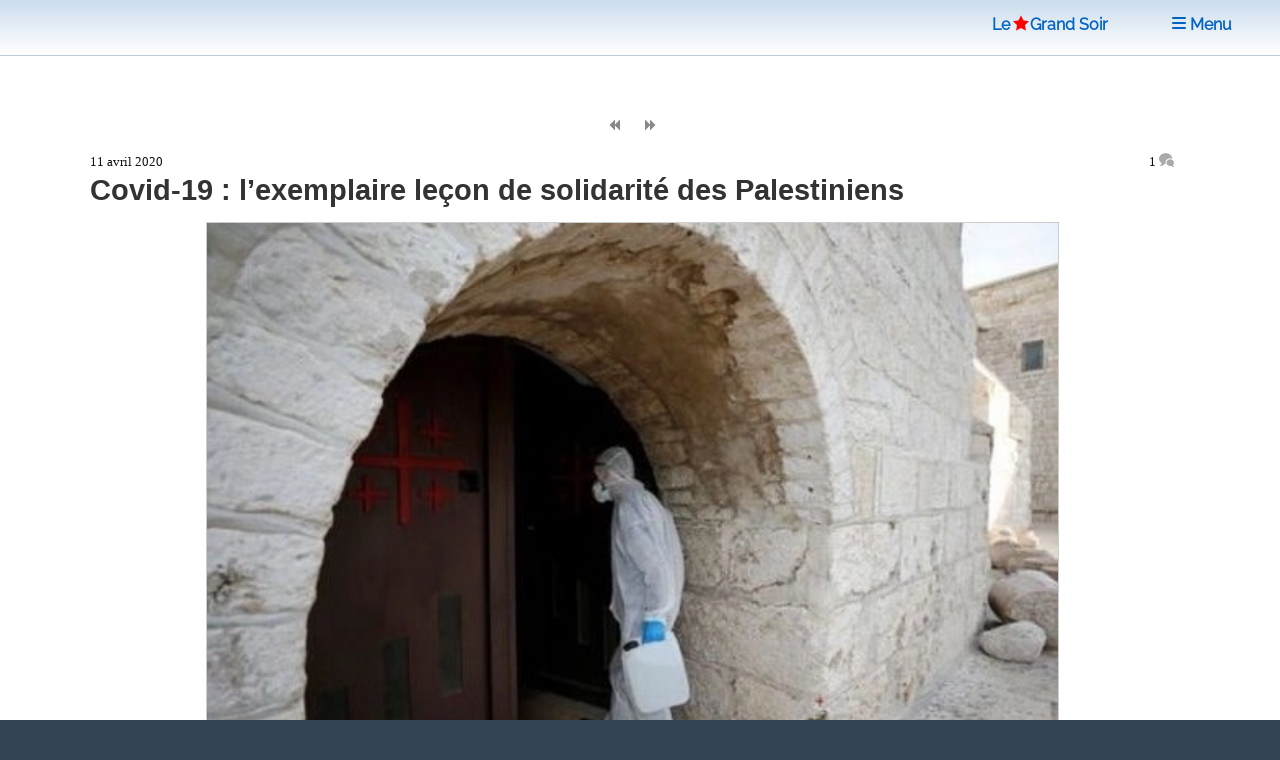

--- FILE ---
content_type: text/html; charset=utf-8
request_url: https://www.legrandsoir.info/covid-19-l-exemplaire-lecon-de-solidarite-des-palestiniens.html
body_size: 15679
content:
<!DOCTYPE HTML>


<head>
<html lang="fr">
<link rel="icon" type="image/png" href="squelettes/images/red-star-transparent.png">
<meta name="robots" content="index,follow">
<meta name="google-site-verification" content="_6H2Ote0HpEpHZFoIV5oKQfahC7vYsAUeacSHKn-EGM">
<script nonce="random12345" defer type='text/javascript'>/*<![CDATA[*/(function(H){H.className=H.className.replace(/\bno-js\b/,'js')})(document.documentElement);/*]]>*/</script>
<title>Covid-19 : l&#039;exemplaire le&#231;on de solidarit&#233; des Palestiniens</title>
<meta name="description" content="Des milliers de volontaires et de dons pour soutenir la ville boucl&#233;e de Bethl&#233;em font revivre un sens de la solidarit&#233; palestinienne qui rappelle la Premi&#232;re Intifada L&#039;&#233;ruption du coronavirus naissant a produit deux gagnants : Benjamin (&#8230;)">
<meta charset="utf-8">
<link rel="schema.DC" href="https://purl.org/dc/elements/1.1/">
<link rel="schema.DCTERMS" href="https://purl.org/dc/terms/">
<meta name="viewport" content="width=device-width, initial-scale=1, user-scalable=yes">
<meta name="DC.Format" content="text/html">
<meta name="DC.Type" content="Text">
<meta name="DC.Language" content="fr">
<meta name="DC.Title" lang="fr" content="Covid-19 : l&#039;exemplaire le&#231;on de solidarit&#233; des Palestiniens">
<meta name="DC.Description.Abstract" lang="fr" content="Des milliers de volontaires et de dons pour soutenir la ville boucl&#233;e de Bethl&#233;em font revivre un sens de la solidarit&#233; palestinienne qui rappelle la Premi&#232;re Intifada L&#039;&#233;ruption du coronavirus naissant a produit deux gagnants : Benjamin (&#8230;)">
<meta name="DC.Date" content="2020-04-11">
<meta name="DC.Date.Modified" content="2025-05-15">
<meta name="DC.Identifier" content="https://www.legrandsoir.info/covid-19-l-exemplaire-lecon-de-solidarite-des-palestiniens.html">
<meta name="DC.Publisher" content="Le Grand Soir">
<meta name="DC.Source" content="https://www.legrandsoir.info">

<meta name="DC.Creator" content="Suha ARRAF">
<meta property="article:author" content="Suha ARRAF">
<meta name="twitter:creator" content="Suha ARRAF">


<meta name="DC.Subject" content="Palestine">
<meta property="article:tag" content="Palestine">

<meta name="DC.Subject" content="Santé/Médecine">
<meta property="article:tag" content="Santé/Médecine">

<meta property="og:rich_attachment" content="true">
<meta property="og:site_name" content="Le Grand Soir">
<meta property="og:type" content="article">
<meta property="og:title" content="Covid-19 : l&#039;exemplaire le&#231;on de solidarit&#233; des Palestiniens">
<meta property="og:locale" content="fr_FR">
<meta property="og:url" content="https://www.legrandsoir.info/covid-19-l-exemplaire-lecon-de-solidarite-des-palestiniens.html">
<meta property="og:description" content="Des milliers de volontaires et de dons pour soutenir la ville boucl&#233;e de Bethl&#233;em font revivre un sens de la solidarit&#233; palestinienne qui rappelle la Premi&#232;re Intifada L&#039;&#233;ruption du coronavirus naissant a produit deux gagnants : Benjamin (&#8230;)">
<meta property="og:image" content="https://www.legrandsoir.info/IMG/logo/arton35951.webp">
<meta property="og:image:width" content="522">
<meta property="og:image:height" content="367">
<meta property="og:image:type" content="image/webp">
<meta property="article:published_time" content="2020-04-11">
<meta property="article:modified_time" content="2025-05-15">
<meta name="twitter:card" content="summary_large_image">
<meta name="twitter:title" content="Covid-19 : l&#039;exemplaire le&#231;on de solidarit&#233; des Palestiniens">
<meta name="twitter:description" content="Des milliers de volontaires et de dons pour soutenir la ville boucl&#233;e de Bethl&#233;em font revivre un sens de la solidarit&#233; palestinienne qui rappelle la Premi&#232;re Intifada L&#039;&#233;ruption du coronavirus naissant a produit deux gagnants : Benjamin (&#8230;)">
<meta name="twitter:dnt" content="on">
<meta name="twitter:site" content="Le Grand Soir">
<meta name="twitter:url" content="https://www.legrandsoir.info/covid-19-l-exemplaire-lecon-de-solidarite-des-palestiniens.html">
<meta name="twitter:image" content="https://www.legrandsoir.info/IMG/logo/arton35951.webp">
<link rel="canonical" href="https://www.legrandsoir.info/covid-19-l-exemplaire-lecon-de-solidarite-des-palestiniens.html">
<link as="style" media="all" rel="stylesheet" href="squelettes-dist/css/spip.css" defer type="text/css">
<link as="style" media="all" rel="stylesheet" href="squelettes/assets/css/main.css" type="text/css">
<link as="style" media="all" rel="stylesheet" href="squelettes/assets/css/perso.css?1767897478" type="text/css">
<link as="style" media="all" rel="stylesheet" href="squelettes/assets/css/fonts.css" defer type="text/css">
</head>
<body class="is-preload" id="article-lgs">
  <!-- Wrapper -->
  <div id="wrapper" >
  <!-- Header -->
  <header id="header" class="lgs www.legrandsoir.info">
<H1 id="nav-logo-texte"><A href="https://www.legrandsoir.info">Le<span class="icon-etoile-pleine" style="color:#ff0000;font-size:12pt;margin:0 3px 0 3px;"></span>Grand&nbsp;Soir</A></H1>
<nav class="links">
<ul>
<LI><A href="https://www.legrandsoir.info" class="" title="page accueil"><span class="icon-accueil"></span>&nbsp;Accueil</A></LI>
<LI id="lgs-mosaique"><a href="https://www.legrandsoir.info?page=sommaire_mosaique#pagination_articles" class="" title="mode mosaique"><span class="icon-mosaique"></span>&nbsp;Mosaique</a></LI>
<LI id="lgs-forums"><a href="https://www.legrandsoir.info?page=forums_accueil#ancre" rel="nofollow, noindex" class="" title="voir derniers forums"><span class="icon-bulle"></span>&nbsp;Forums</a></LI>
<LI id="lgs-recherche"><A href="https://www.legrandsoir.info?page=recherche_moteur" rel="search,nofollow, noindex" class="" title="outils recherche/listes"><span class="icon-recherche"></span>&nbsp;Recherche</A></LI>
<LI id="lgs-saisie-agenda"><A href="https://www.legrandsoir.info?page=evenement_saisie" rel="nofollow, noindex" class="" title="saisir evenement dans agenda"><span class="icon-calendrier"></span>&nbsp;Saisir Agenda</A></LI>
<LI id="lgs-saisie-article"><A href="https://www.legrandsoir.info?page=article_saisie" rel="nofollow, noindex" class="" title="soumettre un article"><span class="icon-crayon"></span>&nbsp;R&eacute;diger Article</A></LI>
<!-- <LI id="lgs-video"><a href="https://www.legrandsoir.info?page=videos" rel="nofollow, noindex" class="" title="voir videos de LGS"><span class="icon-camera"></span>&nbsp;Vid&eacute;os</a></LI> -->
<LI id="lgs-newsletter"><a href="https://www.legrandsoir.info?page=newsletter_abonnement" rel="nofollow, noindex" class="" title="abonnement newsletter"><span class="icon-avion"></span>&nbsp;Newsletter</a></LI>
</ul>
</nav>
</header>
<!-- Menu -->
<SECTION id="menu">
<!-- Links -->
<SECTION style="font-family:Raleway;">
<UL class="links">
<li><a href="https://www.legrandsoir.info?page=sommaire#editorial" class="" title="afficher editorial"><span class="icon-megaphone"></span>&nbsp;Voir Editorial</a></li>
<li><a href="https://www.legrandsoir.info?page=sommaire#agenda" class="" rel="nofollow, noindex" title="afficher agenda"><span class="icon-calendrier"></span>&nbsp;Voir Agenda</a></li>
<li><a href="https://www.legrandsoir.info?page=sommaire#voir_aussi" class="" title="Voir aussi..."><span class="icon-fleche-cercle-droite"></span>&nbsp;Nos lecteurs proposent</a></li>
<li><a href="https://www.legrandsoir.info?page=sommaire#batifolages" class="" title="batifolages"><span class="icon-fleches-haut-bas-gauche-droite"></span>&nbsp;Batifolages</a></li>
<LI><A href="https://www.legrandsoir.info?page=sommaire" class="" title="page accueil"><span class="icon-accueil"></span>&nbsp;Accueil</A></LI>
<LI><a href="https://www.legrandsoir.info?page=sommaire_mosaique#pagination_articles" class="" title="mode mosaique"><span class="icon-mosaique"></span>&nbsp;Mosaique</a></LI>
<LI><a href="https://www.legrandsoir.info?page=forums_accueil#ancre" class="" rel="nofollow, noindex" title="statut forums"><span class="icon-bulle"></span>&nbsp;Forums</a></LI>
<LI><A href="https://www.legrandsoir.info?page=recherche_moteur" class="" rel="search,nofollow, noindex" title="outils recherches & listes"><span class="icon-recherche"></span>&nbsp;Recherche</a></LI>
<LI><A href="https://www.legrandsoir.info?page=evenement_saisie" class="" rel="nofollow, noindex" title="saisir evenement dans agenda"><span class="icon-calendrier"></span>&nbsp;Saisir Agenda</A></LI>
<LI><A href="https://www.legrandsoir.info?page=article_saisie" class="" rel="nofollow, noindex" rel="nofollow, noindex" title="saisir et soumettre un article"><span class="icon-crayon"></span>&nbsp;R&eacute;diger Article</a></LI>
<LI><a href="https://www.legrandsoir.info?page=videos" class="" rel="nofollow, noindex" title="liste videos LGS"><span class="icon-camera"></span>&nbsp;Vid&eacute;os</a></LI>
<LI><a href="https://www.legrandsoir.info?page=newsletter_abonnement" rel="nofollow, noindex" class="" title="abonnement newsletter"><span class="icon-avion"></span>&nbsp;Newsletter</a></LI>
</UL>
</SECTION>
</SECTION>
<menu-lgs><nav class="main">
<span style="padding-right:2em"><A href="https://www.legrandsoir.info">Le<span class="icon-etoile-pleine" style="color:#ff0000;font-size:12pt;margin:0 1px 0 3px;"></span>Grand&nbsp;Soir</A>&nbsp;&nbsp;&nbsp;</span>
<a id="lgs-btn-menu" href="#menu" title="menu navigation compact"><span class="icon-liste"></span>&nbsp;Menu</a>
</nav></menu-lgs>
<style>
.lgs {
background:#fefefe;color:#111;
background: linear-gradient(0deg, #fff, #cde);
text-align:center;
}
.lgs.localhost {
background:#fefefe;color:#111;
background: linear-gradient(0deg, #fff, #afc);
text-align:center;
}
.spip-admin-float { z-index: 100; position: fixed; right: 5px; top: 3.5em; white-space: nowrap; }
</style>    <!-- Main -->
    <DIV id="main" role="main">
    <!-- Post -->
<article class="post box-radius">

  <div id="article-outils">
    <span class="article-outils-item"><a href="revue-de-presse-11-04-2020.html" class="" rel="follow" title="precedant"><span class="icon-fix icon-page-arriere"></span></a></span>
    <span class="article-outils-item" id="plein-ecran">
    <a href="#" onclick=ShowHideSideBar() class="" id="option-expand" title="mode plein ecran"><span class="icon-fix icon-elargir"></span></a>
    <a href="#" onclick=ShowHideSideBar() class="" id="option-compress" title="mode standard"><span class="icon-fix icon-comprimer"></span></a>
    </span>
    <span class="article-outils-item"><a href="en-pleine-pandemie-l-imperialisme-etasunien-prepare-une-guerre-de-pillage-contre-le-venezuela.html" class="" rel="follow" title="suivant"><span class="icon-fix icon-page-avant"></span></a></span>
  </div>

  <div itemtype="http://schema.org/NewsArticle" class="article-cadre itemscope" id="article_id">
    <div class="article-cadre-header">
    <div class="article-date " itemprop="datePublished" >11 avril 2020</div>
    <div class="article-nbcommentaires"><a href="#commentaires" title="voir commentaires">1&nbsp;<span class="icon-bulles" style="color:#aaa"></span></a></div>
    </div>
  
  <h1 itemprop="headline" class="article-titre title" style="clear:both">Covid-19&nbsp;: l&#8217;exemplaire leçon de solidarité des Palestiniens</h1>
  <!-- 1.55 resize rxLxH:1.4223433242507x522x367 |4.fit LxH:930x653 |5.LxH:853x600--><div class="article-logo-wrapper"><div class="article-logo image fit " itemprop="image" style="width:853px;max-height:600px;"><img src="IMG/logo/arton35951.webp?1746010960" width="853" height="600" class="spip_logo" alt="logo" style="border:solid 1px #ccc" fetchpriority='high'></div></div>
    
    
    
  
  <div class="article-auteur >"><span class="auteur-pseudo">Suha ARRAF</span></div>
  <div class="article-chapo crayon article-chapo-35951 "><p>Des milliers de volontaires et de dons pour soutenir la ville bouclée de Bethléem font revivre un sens de la solidarité palestinienne qui rappelle la Première Intifada</p></div></b></i>
  <div  itemprop="articleBody" class="article-texte crayon article-texte-35951 "><span style='word-wrap:break-word;'><p>L’éruption du coronavirus naissant a produit deux gagnants&nbsp;: Benjamin Netanyahou, qui a profité de la crise pour faire reporter son procès pour corruption&nbsp;; et l’Autorité palestinienne (AP), qui a regagné la confiance du public palestinien par sa réaction à la pandémie. D’un coup, on dirait qu’il y a un siècle que le &#171;&nbsp;Deal du siècle&nbsp;&#187; a été annoncé.</p>
<p>La lutte palestinienne contre le coronavirus <a href="https://www.972mag.com/a-virus-that-doesnt-respect-borders-life-under-lockdown-in-bethlehem/" class="spip_out" rel="external">se situe autour</a> de Bethléem, là où les premiers cas sont apparus en Cisjordanie occupée. Le 5 mars, sept employés en hôtellerie ont contracté le virus au contact de touristes séjournant à l’hôtel Angel. Trois semaines plus tard, ce sont 64 cas qui sont signalés en Cisjordanie (à comparer avec les 2660 en Israël), dont une quarantaine à Bethléem. Une Palestinienne est décédée du virus ce mercredi.</p>
<p>Le Premier ministre palestinien, le Dr Mohammad Shtayyey, a rapidement réalisé que l’AP ne disposait pas de l’infrastructure – particulièrement au niveau des hôpitaux et des budgets – pour faire face au virus. Il a donc réclamé <a href="https://www.972mag.com/photos-coronavirus-lockdown-bethlehem/" class="spip_out" rel="external">le bouclage immédiat</a> de la ville, que soient isolées les personnes infectées ainsi que celles qui avaient été en contact avec l’hôtel, et il a déclaré <a href="https://www.972mag.com/coronavirus-bethlehem-lockdown/" class="spip_out" rel="external">l’état d’urgence</a>. Le gouverneur de Bethléem, Kamel Hamid, a également mobilisé la municipalité pour renforcer ces mesures.</p>
<p>La réponse la plus encourageante, cependant, provient du public palestinien. Les habitants de Bethléem se sont organisés en masse d’une manière qui rappelle les comités populaires qui fonctionnaient durant la Première Intifada. Un comité d’urgence a été formé dans la ville avec plus de 3000 volontaires – de jeunes scouts, des psychologues, des médecins, des universitaires, des militants sociaux et politiques, et d’autres habitants qui s’estiment concernés. Les femmes palestiniennes sont aussi revenues sur le devant de la scène dans la vie publique.</p>
<p>&#171;&nbsp;Nous considérons le coronavirus comme un ennemi plus dangereux encore que l’occupation israélienne&nbsp;&#187; a dit la Dr Kifah Manasra, professeure en criminologie à l’Université de Bethléem et psychologue en exercice. &#171;&nbsp;Vous ne le voyez pas. Ce n’est pas un soldat israélien en armes qui se tient devant vous&nbsp;&#187;.</p>
<p><strong>&#171;&nbsp;Nous prenons soin les uns des autres&nbsp;&#187;</strong></p>
<p>Manasra parle d’un esprit qui a rajeuni à Bethléem. &#171;&nbsp;La motivation de la population est en train de monter en flèche&nbsp;&#187; dit-elle. &#171;&nbsp;Notre assurance a été restaurée, et la confiance en nous-mêmes que nous pouvons nous en sortir&nbsp;&#187;.</p>
<p>&#171;&nbsp;C’est la première fois que nous avons le sentiment d’être dans le même bateau que nos dirigeants politiques&nbsp;&#187; poursuit Manasra. &#171;&nbsp;La première fois que nous pouvons décider quand imposer un couvre-feu, et quand le lever. Ce ne sont pas les Israéliens qui nous contrôlent – c’est nous qui contrôlons notre destin, nous-mêmes, dans notre propre ville. Si nous pouvons vaincre le coronavirus, nous pouvons vaincre l’occupation&nbsp;&#187;.</p>
<p>Lucy Thaljiyeh, membre du conseil municipal et militante politique féministe, a rejoint le comité d’urgence et comité d’entraide, ‘Isnad’. Elle dit que peu après la découverte des premiers cas, une réunion s’est tenue d’urgence à la municipalité.</p>
<p>&#171;&nbsp;Nous avons immédiatement pris la décision de désinfecter les emplacements centraux&nbsp;:&nbsp;l’Église de la Nativité et sa place, les arrêts de bus, les marchés, les mosquées, les églises, et les hôtels&nbsp;&#187; dit Thalijieh, &#171;&nbsp;Nous n’avons pas oublié une seule rue ou ruelle dans le district de Bethléem (qui comprend Bethléem, Beit Jala, Beit Sahur, les camps de réfugiés de Dheisheh et Aïda, et 40 autres villages.&nbsp;&#187;</p>
<p>&#171;&nbsp;Nous avons commencé avec le désinfectant le plus basique que nous avions&nbsp;&#187; continue Thaljieh. &#171;&nbsp;Nous avons ramassé les ordures. Nous avons donné aux travailleurs sanitaires un cours accéléré sur la façon de se désinfecter et de se protéger eux-mêmes avec des masques, des combinaisons de protection, et du désinfectant. C’est incroyable la rapidité avec laquelle nous nous sommes retrouvés tous ensemble&nbsp;&#187;.</p>
<p>L’un de ces volontaires s’appelle Rawan Zghairi, elle est une militante sociale et politique de Dheisheh, âgée de 36 ans, elle coordonne les forces de sécurité palestiniennes et c’est la seule femme du camp au comité d’entraide.</p>
<p>&#171;&nbsp;J’ai été une volontaire toute ma vie&nbsp;&#187; dit Zghairi. &#171;&nbsp;Toutes les personnes dans le camp sont maintenant des volontaires. Vous devriez voir comment tout le monde se montre à la hauteur des circonstances. Nous avons nettoyé le camp, nous l’avons désinfecté, et nous avons dressé une liste des familles vulnérables, des personnes âgées, de celles qui sont malades, de celles en quarantaine. Nous leur avons fourni la nourriture et les médicaments pour les personnes âgées. Soudain, la valeur de la vie s’est accrue. Nous nous battons pour la vie&nbsp;; l’être humain est redevenu central&nbsp;&#187;.</p>
<p>Mohammad al-Masri, 42 ans, est un autre résident du camp de réfugiés de Dheisheh, il est à la tête du comité d’entraide du district. Il explique que l’Isnad est l’un des cinq comités qui opèrent dans le cadre du Comité d’urgence, ensemble, avec des comités sur la médecine, la sécurité, la quarantaine et le soutien émotionnel. Chacun possède son équipe locale, dans chaque village, ville et camp de réfugiés, et ils ont tous été formés en quelques jours.</p>
<p>&#171;&nbsp;Notre défi consiste à transformer la panique et la peur en quelque chose de positif et d’efficace – et non pas d’abandonner et de dire ‘tel est notre destin’&nbsp;&#187; explique al-Masri.</p>
<p>L’une des choses qui a galvanisé les Palestiniens aussi rapidement a été la menace qu’Israël prenne le contrôle sur la réaction de la ville. Le jour même où les premiers cas ont été testés positifs à Bethléem, et confirmés en Israël, &#171;&nbsp;le gouverneur a reçu un appel téléphonique des Israéliens. Ils lui ont dit que l’armée allait venir et imposer un couvre-feu&nbsp;&#187;, raconte al-Masri. &#171;&nbsp;Cela nous a fait ressentir une plus grande responsabilité. Nous ne voulions pas de l’armée israélienne dans notre ville et qu’elle prenne les décisions à notre place&nbsp;&#187;.</p>
<p>Thalijiyeh affirme que le fait que le gouverneur de Bethléem ait délégué des responsabilités aux différents comités a permis que chacune et chacun se sente responsable. &#171;&nbsp;La responsabilité collective a donné aux habitants un sentiment d’engagement, que tous sont responsables de ce qu’il advient&nbsp;&#187; explique-t-elle. &#171;&nbsp;La détermination a été incroyable. Les hôtels se sont transformés en hôpitaux alternatifs. Les boulangeries ont passé le mot sur Facebook, à la télé, et à d’autres médias qu’elles allaient distribuer du pain gratuitement. Des panneaux ont été placés aux devantures des boulangeries indiquant que ceux qui ne pouvaient pas payer auraient du pain gratuit. Les poissonniers ont fait de même&nbsp;&#187;.</p>
<p>Mais le volontariat ne se limite pas à Bethléem. &#171;&nbsp;Nous avons reçu deux camions de légumes qui venaient de Qalqilyah, ville réputée pour son agriculture&nbsp;&#187;, dit Thalijiyeh. &#171;&nbsp;Ils nous ont donné aussi du riz, des pâtes, de l’huile, de la farine et de tout ce qui leur était venu à l’esprit. D’autres districts, villes et villages se sont joints à l’initiative. Nous avons reçu de nombreux dons d’Hébron – de la nourriture, du désinfectant, des masques, des combinaisons. Al-Zubeideh (près de Jénine dans le nord de la Cisjordanie) a fait de même.&nbsp;&#187;</p>
<p>Des dons provenant de toute la Cisjordanie sont aussi parvenus au comité d’entraide. &#171;&nbsp;Nous avons concentré le tout dans l’école de Bethléem&nbsp;&#187; dit Thalijiyeh. &#171;&nbsp;Des volontaires ont déballé et distribué le matériel... Les forces de sécurité font ce travail sacré avec nous, et les équipes médicales travaillent 24h sur 24. Nous avons une armée de volontaires et de militants sur le terrain dans chaque ville et camp du district. Ils ont reçu les listes des familles qui sont dans le besoin dans leur ville ou leur camp, où ils vont distribuer. La municipalité est devenue une salle de situation, opérant 24h sur 24, en coopération avec le comité central.&nbsp;&#187;</p>
<p>&#171;&nbsp;C’est très émouvant et cela nous  donne beaucoup de force pour aller de l’avant&nbsp;&#187; ajoute Thalijiyeh. &#171;&nbsp;La solidarité entre personnes est revenue, cette solidarité que nous avions lors de la Première Intifada et qui avait, d’une certaine façon, disparu pendant la Deuxième Intifada. Nous étions tous ensemble pris au piège, une fois encore&nbsp;; et nous prenions soin les uns des autres&nbsp;&#187;.</p>
<p><strong>&#171;&nbsp;L’espoir a quelque chose de contagieux&nbsp;&#187;</strong></p>
<p>Al-Masri confirme ce que dit Thalijiyeh. &#171;&nbsp;Nous n’avons pas reçu un seul dollar de l’étranger&nbsp;&#187;, dit-il. &#171;&nbsp;Nous mobilisons l’aide de nos compatriotes palestiniens. Nous avons même reçu un colis de désinfectants, médicaments et vitamines venant des Palestiniens en Israël. Ce qui nous a stupéfiés, c’est que tout ce que nous avons reçu était de fabrication palestinienne. Depuis le lait jusqu’à l’huile en passant par les légumes – tout était produit localement.&nbsp;&#187;</p>
<p>&#171;&nbsp;Cela nous donne de l’espoir ici, à Bethléem&nbsp;&#187; réfléchit al-Masri, &#171;&nbsp;parce nous nous sentions très seuls au départ. L’espoir a quelque chose de contagieux. Après avoir vu tout ce soutien et toute cette entraide, vous ne pouvez plus abandonner. Vous devez continuer et vous battre&nbsp;&#187;.</p>
<p>Ce qu’al-masai a trouvé de particulièrement émouvant, c’est qu’une partie des dons provenait de tout petits villages, comme le secteur de Tubas – &#171;&nbsp;trois villages qui comptent tout juste 3000 habitants au total, et qui vivent sous la cruauté de l’occupation&nbsp;&#187; souligne-t-il. &#171;&nbsp;Ils ont compris ce qu’est le ‘summud’ (la ténacité). Ils nous ont donné plus d’espoir que quiconque. Nous sommes motivés par la volonté de vivre. Si autrefois il était bon de mourir pour notre pays, aujourd’hui, il est bon de vivre pour lui&nbsp;&#187;.</p>
<p>Comme à beaucoup d’autres, l’expérience de ces dernières semaines a rappelé des souvenirs de la Première Intifada au Dr Manasra. &#171;&nbsp;À l’époque, j’étais active dans les comités populaires et les manifestations contre l’occupation, et j’ai même été blessée par des éclats d’obus dans une épaule&nbsp;&#187; dit-elle. &#171;&nbsp;Pendant la Deuxième Intifada, je soignais des patients pour leurs troubles mentaux. J’étais toujours en première ligne. C’est pourquoi, quand j’ai entendu parler du coronavirus, dès le lendemain j’ai commencé à réfléchir à la façon dont je pourrais exploiter mes connaissances. Je me suis tournée vers quelques collègues, des psychologues, et je leur ai suggéré de mettre en place une permanence téléphonique pour le soutien émotionnel&nbsp;&#187;.</p>
<p>La réaction a été énorme. Trois jours après l’éruption de l’épidémie, le groupe lançait une ligne téléphonique gérée par 15 spécialistes. &#171;&nbsp;Le premier appel est venu d’un type qui appelait parce que son épouse paniquait et il ne savait pas comment y faire face&nbsp;&#187; dit Manasra. &#171;&nbsp;Je traite dix personnes chaque jour. La plupart souffrent de stress post-traumatiques, des gens qui ont déjà vécu des choses diffiles – les prisons israéliennes, des intifadas. D’autres sont confrontés à la peur et à la panique. Parfois, quelques coups de téléphone suffisent&nbsp;&#187;.</p>
<p>Manasra d’ajouter&nbsp;: &#171;&nbsp;Ce qui a aidé à atténuer la panique c’est la façon dont les dirigeants ont opéré dans les rues. Nous avions des informations claires à fournir aux appelants et c’est très rassurant pour eux. Parce qu’ils comprennent ce qui se passe. En période d’incertitude, il faut qu’il y ait quelque chose qui soit certain&nbsp;&#187;.</p>
<p>Pour Thalijiyeh, l’un des problèmes est la pénurie de médecins dans la ville. &#171;&nbsp;Ils sont 30 médecins disponibles dans tout Bethléem&nbsp;; les autres sont occupés à travailler dans les hôpitaux&nbsp;&#187; dit-elle. &#171;&nbsp;Les médecins viennent d’autres régions de Cisjordanie, et l’hôtel Jacir les accueille gracieusement&nbsp;&#187;. Un autre problème est la pénurie importante de masques et de combinaisons de protection. &#171;&nbsp;En quelque jours, il n’y en avait presque plus en Cisjordanie, puis Hébron a ouvert une usine pour fabriquer des masques et des combinaisons de protection. Tout cela s’est passé à un rythme remarquablement rapide&nbsp;&#187;.</p>
<p>L’organisation transcende les lignes des partis politiques, dit Zghairi&nbsp;; &#171;&nbsp;Nul ne parle actuellement du Fatah ou du Hamas, des musulmans et des chrétiens – nous sommes tous dans le même bateau&nbsp;&#187;. Ce qui est intéressant, c’est que cela a également changé les relations des personnes avec les forces de sécurité palestiniennes – une institution qui a longtemps été critiquée pour <a href="https://www.972mag.com/the-night-the-palestinian-authority-showed-us-whose-side-it-is-on/" class="spip_out" rel="external">ses pratiques autoritaires</a> et ses <a href="https://www.972mag.com/pa-hamas-torture-dissent-hrw-report/" class="spip_out" rel="external">violations des droits de l’homme</a>, et qui travaille en coordination avec l’armée israélienne.</p>
<p>&#171;&nbsp;Auparavant, nous les maudissions et nous nous plaignions qu’elles ne faisaient rien&nbsp;&#187; dit-elle. &#171;&nbsp;Maintenant, nous les apprécions davantage. Désormais, je ne laisserai plus personne dire du mal des forces de sécurité, elles se mettent en danger pour nous, pour combattre le virus dehors dans les rues par temps froid et pluvieux, pendant que nous, nous sommes en sécurité à la maison&nbsp;&#187;.</p>
<p>Zghairi affirme que des militants vont se rendre sur les postes de contrôle installés par la police dans la ville pour récupérer les sacs de la nourriture destinée aux gens en quarantaine, et la police également les distribue aux domiciles des personnes. Et il y a aussi des volontaires et même des habitants voisins qui, chaque soir, remettent de la nourriture et des boissons à la police.</p>
<p>En plus de ses autres activités, le Dr Manasra est active au sein du mouvement Hirak, une organisation qui lutte contre la violence envers les femmes. &#171;&nbsp;Nous avons décidé que cette fois, nous ferions quelque chose de sympa pour les forces de sécurité&nbsp;&#187; dit-elle. &#171;&nbsp;Nous avons acheté des fleurs et des cartes, nous avons fait le tour des carrefours et des postes de contrôle où elles étaient postées, et nous avons donné à chacun une fleur et une carte pour montrer notre gratitude. Certains d’entre eux en ont été émus jusqu’aux larmes. Ils ont vraiment apprécié notre petit geste.&nbsp;&#187;</p>
<p>&#171;&nbsp;Bethléem est devenue une ville utopique&nbsp;&#187; dit al-Masri. &#171;&nbsp;Pas un seul cas de vol n’a été enregistré dans la ville depuis l’éruption du coronavirus&nbsp;&#187;.</p>
<p><strong>&#171;&nbsp;Les soldats voulaient nous montrer qui est le boss&nbsp;&#187;</strong></p>
<p>De nombreux Palestiniens ont rempli leurs pages Facebook avec des posts de fierté nationale et de gratitude pour la façon dont les dirigeants ont géré l’éruption de coronavirus. Des groupes comme &#171;&nbsp;Corona News en Palestine&nbsp;&#187; ont été créés, où les gens photographient le volontaire à l’œuvre, publient des informations, et demandent de l’aide.</p>
<p>Entre autres choses, les utilisateurs débattent de l’information selon laquelle Netanyahou a <a href="https://www.972mag.com/netanyahu-surveillance-coronavirus/" class="spip_out" rel="external">donné l’ordre au Shin Bet</a> de suivre à la trace les malades infectés en Israël en utilisant <a href="https://www.972mag.com/coronavirus-israel-surveillance-high-tech/" class="spip_out" rel="external">les technologies de surveillance</a>. Beaucoup ont répondu en se moquant qu’Israël utilisait ses forces de sécurité contre ses propres citoyens, alors que les forces de sécurité palestinienne aidaient leur population.</p>
<p>Al-Masri a été personnellement touché par la Première et la Deuxième Intifada. À l’époque de la première, il avait 16 ans, et il a passé six mois en prison. Pendant la seconde, il a été placé en détention administrative pendant six mois.</p>
<p>Comme d’autres, il constate aussi de nombreux liens entre la façon dont les Palestiniens se sont organisés il y a trois décennies et celle avec laquelle ils réagissent au virus aujourd’hui. &#171;&nbsp;La camaraderie et le soutien entre habitants sont vraiment les mêmes que pour la Première Intifada, où il y avait un couvre-feu et un bouclage. La même chose est vraie aujourd’hui. À l’époque, pendant le couvre-feu, les gens se tenaient à leur fenêtre et se parlaient entre eux. Aujourd’hui, ils se parlent au téléphone, sur Whatsapp, et par le biais de caméras. Nous avons progressé.&nbsp;&#187;</p>
<p>Manasra voit la façon dont les Palestiniens s’en sortent comme un signe très optimiste. &#171;&nbsp;Il existe une justice poétique&nbsp;&#187; dit-elle. &#171;&nbsp;Nous avons une occasion en or pour nous reconstruire loin des politiciens. Ils n’étaient pas du tout dans le coup. Ceux qui conduisent la lutte sont des professionnels et des spécialistes, chacun dans son domaine respectif. Soudain, vous voyez des visages à la télé que vous n’avez jamais vus auparavant – des professionnels exceptionnels, des femmes et des hommes – et nous réalisons à quel point nous sommes capables et à quel point nous pouvons être puissants&nbsp;&#187;.</p>
<p>Al-Masri soutient que les Israéliens veulent briser le moral élevé et la confiance renouvelée que les Palestiniens se sont donnés. &#171;&nbsp;Hier (mercredi dernier), des soldats sont entrés dans Dheisheh&nbsp;&#187; dit-il. &#171;&nbsp;Ils voulaient nous faire sentir leur présence et nous montrer qui est le boss&nbsp;&#187;. Les soldats ont utilisé des bulldozers pour déplacer les postes de contrôle que la police palestinienne avait installés pour enrayer la propagation du virus entre les différents secteurs du secteur de Bethléem.</p>
<p>Al-Masri raconte comment les soldats israéliens ont lancé des grenades cataplexiantes à l’intérieur de la maison du neveu du porte-parole du gouvernement palestinien, Ibrahim Melcham. &#171;&nbsp;Ils ont arrêté son neveu et deux autres jeunes du camp sous les yeux de la police et des forces de sécurité palestiniennes qui étaient déployées sur les postes de contrôle provisoires. Qu’est-ce que cela sinon une tentative de nous humilier et de nous envoyer le message&nbsp;: ‘&nbsp;Faites ce que vous voulez, mais c’est nous qui vous contrôlons&nbsp;; où il nous plaira, nous entrerons, nous ferons des arrestations, et nous imposerons des bouclages&nbsp;&#8217;&nbsp;&#187;.</p>
<p>Selon al-Masri, le but de l’incursion israélienne est simple&nbsp;: &#171;&nbsp;Ils voulaient que nos forces de sécurité perdent leur dignité et la gratitude qui leur vient de la population. Maintenant, le coronavirus a montré aux Palestiniens à quel point est faible l’occupation, et à quel point est faible Israël face à elle... Ils ne réussiront pas à nous briser, ni à briser la confiance que nous avons en nous-mêmes, et ils ne seront pas capables de voler ou d’écraser notre espoir&nbsp;&#187;.</p>
<p><strong>Suha Arraf </strong></p></span></b></b></i></i></strong></strong></em></em></div>
  
  
  <div class="article-lien"><a href="http://mcpalestine.canalblog.com/archives/2020/04/07/38156022.html" target="_blank" style="border:0" title="source originale">&nbsp;http://mcpalestine.canalblog.com/archives/2020/04/07/38156022.html</a></div>
    
  <div style="border-top:solid 12px #ccc;margin:1em 0 2em 0;"></div>
</article>

<div class="bloc-tags box-radius">
  
    
  

  
    
      
      <span class="tag-nom" id="tag-mot"><a href="+-palestine-+.html#pagination_articles" rel="index,follow,tag" class="" title="voir theme"><span class="icon-mot"></span>
      &nbsp;&nbsp;Palestine</a></span>
      <UL>
      
      <li class="tag-item"><span style="font-family:courier new;">01/2026</span>&nbsp;<a href="une-guerre-sans-gros-titres-la-campagne-de-choc-et-effroi-d-israel-en-cisjordanie-common-dreams.html">Une guerre sans gros titres : la campagne de "choc et effroi" d’Israël en Cisjordanie (Common Dreams)</a></li>
      
      <li class="tag-item"><span style="font-family:courier new;">01/2026</span>&nbsp;<a href="quand-le-monde-dort.html">Quand le monde dort</a></li>
      
      <li class="tag-item"><span style="font-family:courier new;">12/2025</span>&nbsp;<a href="citoyen-palestinien-les-recus-britanniques-concernant-david-ben-gurion.html">« Citoyen palestinien » : les reçus britanniques concernant David Ben-Gurion</a></li>
      
      </UL>
      
    
      
      <span class="tag-nom" id="tag-mot"><a href="+-sante-medecine-+.html#pagination_articles" rel="index,follow,tag" class="" title="voir theme"><span class="icon-mot"></span>
      &nbsp;&nbsp;Santé/Médecine</a></span>
      <UL>
      
      <li class="tag-item"><span style="font-family:courier new;">01/2026</span>&nbsp;<a href="petit-retour-sur-la-pseudoscience-les-etudes-bidons-qui-pretendent-mettre-les-pendules-a-l-heure-de-l-arnm-et-le-progressisme.html">Petit retour sur la pseudoscience, les études bidons qui prétendent mettre les pendules à l’heure de l’ARNm… Et le progressisme asservi !</a></li>
      
      <li class="tag-item"><span style="font-family:courier new;">05/2025</span>&nbsp;<a href="les-vaccins-du-ministere-de-la-verite.html">Les vaccins du Ministère de la Vérité</a></li>
      
      <li class="tag-item"><span style="font-family:courier new;">04/2025</span>&nbsp;<a href="l-heure-d-ete-mon-temoignage.html">L’heure d’été : mon témoignage</a></li>
      
      </UL>
      
    
  
</div>

<div class='ajaxbloc' data-ajax-env='VNJIjAsaTf4dFe80enaOJkAVu2CAxESLmcVEBvMhKpG1BtGcJmOCUsOprgZw0gwm9RvDYJvNgrRnJF3fk8FuRkudmMYLyJDcJpiqxHNrBPF6WQjLRtrVyIaTZ5SF95+m2BTQ+t8kfCrIr2DD/tMhslWjv9ZKUBodfNoI066bth0kxl8CT/rekZF0sQaVsFOQCy6wmxI9+RuTo+OYpt8KRwTXpVqRJPE/912wdqkC4VXek1ueTV1gvRipAjLzDgBQurjwdZKnHmU=' data-origin="covid-19-l-exemplaire-lecon-de-solidarite-des-palestiniens.html">
<a name="commentaires"></a>


	<div class="forum-zone">
	<h2>COMMENTAIRES&nbsp;<a href="https://www.legrandsoir.info?page=backend_commentaires&id_article=35951" title ="RSS commentaires" rel="nofollow, noindex" style="border-bottom:0;"><span class="icon-rss"></span>&nbsp;</a></h2>
	<DIV class="forum-cadre">
		
			<DIV class="forum-chapitre box-radius" itemprop="comment"><a name="169087"></a>
				<div class="forum-chapo crayon forum-auteur-169087 ">11/04/2020 23:33 par <span class="forum-auteur">Danael</span></div>
				<div class="forum-texte  crayon forum-texte-169087 " id="forum-texte"><p>Les Palestiniens se découvrent une véritable force de résistance et de solidarité humaine malgré les coups mortels portés par Israël mais ne le savent-ils pas depuis longtemps déjà qu’ils ont une résistance bien plus grande que leur ennemi, une force qui porte sur ses épaules l’avenir de la région ?  Même Israël semble redouter que cette part d’humanité  palestinienne ne  vienne troubler leurs murs fragiles  derrière lesquels on trouve son contraire :un État sioniste qui a du mal à s’ordonner  et une société à s’unir et se solidariser pendant cette épidémie.</p></div>
				
				
				
		</DIV>
	
</DIV>
<a name="dernier-commentaire"></a></div>
</div><!--ajaxbloc--><div style="margin-right:1em;text-align:right;font-size:11pt;display:none">(Commentaires d&eacute;sactiv&eacute;s)</div>
<div style="margin-right:1em;text-align:right;"><a href="https://www.legrandsoir.info?page=forum_saisie&id_article=35951#formulaire_forum" rel="nofollow, noindex, alternate"><input type="submit" name="valider" style="border:solid 1px #888;" class="spip_bouton" value="Commenter"></a></div>
<div style="float:right;clear:both;margin:2em 1em 2em 0;border-top:solid 1px;color:#888;font-size:1.5em;"><a href="#top" class="" title="haut de page"><span class="icon-fleche-epais-haut"></span>
</a></div>

			</DIV>
			<!-- Sidebar -->
			<SECTION id="sidebar">
<aside>
				 <!-- ANNONCE SPECIALE -->
<center><a href="https://www.legrandsoir.info?page=mot&id_mot=166" title="Gaza"><img src="squelettes/images/drapeau_palestine.jpg" width="320px" height="192px" title="Drapeau Palestine"></a></center>

						<!-- VIDEO YOUTUBE -->
<!--googleoff: all--><noindex>

<div style="font-size:0.9em;line-height:1.1em;margin-top:1em;font-family:roboto,arial;color:#111;text-align:center">
<div style="color:#833;font-size:1.2em;margin:0;letter-spacing:normal;"><b>Production Le Grand Soir</b></div>
La gauche déboussolée. Entretien avec Jean Bricmont.
<iframe width="330" height="200" style="background-color:#000;margin:0.5em auto 0.5em auto;padding:0px;" src="https://www.youtube.com/embed/FTcPJJg094U" title="YouTube video player" frameborder="0" loading="lazy" allow="accelerometer; autoplay; clipboard-write; encrypted-media; gyroscope; picture-in-picture; web-share" referrerpolicy="strict-origin-when-cross-origin" allowfullscreen></iframe>
</div>
<div style="text-align:center;font-family:Raleway,arial"><a href="https://www.youtube.com/channel/UCi6PnwyzkAx7M50l48OrhBA" style="font-size:0.8em;margin-bottom:1em;">voir la chaîne Le Grand Soir</a><br>&nbsp;</div>
</noindex><!--googleon: all-->					<!-- AGENDA -->
<!--googleoff: all--><noindex>
<a name="agenda"></a>
<div style="margin:2em 0 2em 0;border:0">
<div id="agenda" style="display:inline;vertical-align:middle;font-size:16pt;color:#833;font-weight:bold;text-align:center;"><span class="icon-calendrier"></span>&nbsp;AGENDA&nbsp;<a href="https://www.legrandsoir.info?page=backend_agenda" rel="noindex, nofollow" title="rss agenda" class=""><span style="font-size:0.75em;margin-left:1em" class="icon-rss"></span></a></div>
	<div class="box-radius" style="padding:1em;margin:0;border:solid 2px #833;">
	
	
	<a rel="nofollow, noindex" href="atelier-apps-aujourd-039-hui-quel-neo-fascisme.html" style="border:0" >
	<div class="agenda-date">mardi 03 février <ag_heure>&agrave;&nbsp;18h00</ag_heure></div>
  <div class="agenda-titre"><ag_lieu>PARIS</ag_lieu> ATELIER APPS  &quot;Aujourd&#039;hui quel néo-fascisme ?&quot;</div>
  </a>
	
	<a rel="nofollow, noindex" href="projection-du-documentaire-comment-le-venezuela-deplace-la-montagne.html" style="border:0" >
	<div class="agenda-date">mercredi 04 février <ag_heure>&agrave;&nbsp;19h10</ag_heure></div>
  <div class="agenda-titre"><ag_lieu>BRUXELLES</ag_lieu> Projection du documentaire "Comment le Venezuela déplace la montagne"</div>
  </a>
	
	<a rel="nofollow, noindex" href="tibet-un-autre-regard.html" style="border:0" >
	<div class="agenda-date">jeudi 05 février <ag_heure>&agrave;&nbsp;20h00</ag_heure></div>
  <div class="agenda-titre"><ag_lieu>BRUXELLES</ag_lieu> Tibet, un autre regard</div>
  </a>
	
	<a rel="nofollow, noindex" href="petit-dejeuner-de-presentation-des-nouveautes-avec-trois-maisons-d-edition-independantes.html" style="border:0" >
	<div class="agenda-date">lundi 09 février <ag_heure>&agrave;&nbsp;12h30</ag_heure></div>
  <div class="agenda-titre"><ag_lieu>PARIS</ag_lieu> Petit-déjeuner de présentation des nouveautés avec trois maisons d’édition indépendantes</div>
  </a>
	
	<a rel="nofollow, noindex" href="guerre-coloniale-et-imperialiste-la-bas-guerre-sociale-et-raciale-ici.html" style="border:0" >
	<div class="agenda-date">jeudi 12 février <ag_heure>&agrave;&nbsp;18h30</ag_heure></div>
  <div class="agenda-titre"><ag_lieu>IVRY-SUR-SEINE (94)</ag_lieu> Guerre coloniale et impérialiste là-bas, guerre sociale et raciale ici</div>
  </a>
	
	
	</div>
</div></noindex><!--googleon: all-->	        <!-- BIBLIOGRAPHIE -->
<!-- CADRE BIBLIO -->
<div id="bibliographie" class="box-radius" style="margin:1em 0 1em 0;padding-bottom:1em;border:solid 2px #ccc;">

<article class="mini-post">
<header>
<div class="article-cadre">



	<h1 class="article-titre" style="font-size:14pt"><a title="voir article" href="palestine-plus-d-un-siecle-de-depossession.html">PALESTINE&nbsp;: Plus d&#8217;un siècle de dépossession</a></h1>
	<div class="article-auteur">  Jean-Pierre&nbsp;BOUCHÉ   </div>
	<div class="article-logo" style="width:200px;margin:0 0.5em 0 0;"><a rel="follow" title="voir article" href="palestine-plus-d-un-siecle-de-depossession.html"><img
	src="local/cache-vignettes/L139xH200/depossession_ed2024_couv-avant_web_-cf780.webp?1751404961" class='spip_logo' width='139' height='200' alt='logo' /></a></div>
	<div class="article-introduction" style="font-size:0.8em"> 

Histoire abrégée de la colonisation, du nettoyage ethnique et de l’apartheid 

Ce livret montre que, depuis plus de 120 ans, l’histoire d’Israël / Palestine se résume à une entreprise de colonisation de peuplement. Pour la réaliser, le colonisateur a, en toute impunité, spolié, expulsé et fragmenté la société palestinienne. 

Un guide utile pour connaître la vérité 

Pour comprendre la catastrophe actuelle en Palestine et parvenir à un avenir paci- fique et juste pour tous les habitants de (…) </div><div style="clear:both"></div>



</div>
</header></article>
<center><a href="https://www.legrandsoir.info?page=bibliographie" class="" title="voir bibliographie" style="font-family:verdana;font-size:0.8em"><span class="icon-livre-ouvert"></span>
&nbsp;VOIR BIBLIOGRAPHIE</a></center>
</div>
<!--googleoff: all--><noindex>
<section class="blurb robots-noindex" id="citation">
  <h2>Citation du jour</h2>
  
  <blockquote><p>Rien n&#8217;est aussi stupide que l&#8217;intelligence orgueilleuse d&#8217;elle-même.</p>
<p>Mikhaïl Bakounine</p></blockquote>
  
</section>

<div id="article-actions" class="robots-noindex">
<!-- AddToAny BEGIN -->
<div class="opaque80" id="article-actions-partager">
  <a href="https://www.addtoany.com/add_to/facebook?linkurl=https://www.legrandsoir.info/covid-19-l-exemplaire-lecon-de-solidarite-des-palestiniens.html&amp;linkname=Covid-19 : l'exemplaire le&#231;on de solidarit&#233; des Palestiniens" title="partagez sur Facebook" target="_blank"><img src="squelettes/images/addtoany_fb.svg" width="30" height="30" class="box-radius box-shadow" style="background-color:#666" alt="partage Facebook"></a>&nbsp;
  <a href="https://www.addtoany.com/add_to/x?linkurl=https://www.legrandsoir.info/covid-19-l-exemplaire-lecon-de-solidarite-des-palestiniens.html&amp;linkname=Covid-19 : l'exemplaire le&#231;on de solidarit&#233; des Palestiniens" title="partagez sur Twitter/X" target="_blank"><img src="squelettes/images/addtoany_x.svg" width="30" height="30" class="box-radius box-shadow" style="background-color:#666" alt="partage Twitter/X"></a>&nbsp;
  <a href="https://www.addtoany.com/add_to/email?linkurl=https://www.legrandsoir.info/covid-19-l-exemplaire-lecon-de-solidarite-des-palestiniens.html" title="envoyez par courriel" target="_blank"><img src="squelettes/images/addtoany_mel.svg" width="30" height="30" class="box-radius box-shadow" style="background-color:#666" alt="partage courriel"></a>&nbsp;
  &nbsp;&nbsp;<a href="https://www.addtoany.com/share#url=https://www.legrandsoir.info/covid-19-l-exemplaire-lecon-de-solidarite-des-palestiniens.html" title="plus d'options"><img src="squelettes/images/addtoany_plus.svg" width="30" height="30" class="box-radius box-shadow" style="background-color:#666" alt="partage +"></a>
</div>
<!-- AddToAny END -->
<div id="article-actions-imprimer">
  <span class="icon-imprimante"></span>&nbsp;imprimer&nbsp;<a href="https://www.legrandsoir.info?page=imprimer_article&id_article=35951&images=non" rel="alernate" target="_blank" style="border-bottom:dotted 1px">sans&nbsp;images</a>
  <br><span class="icon-imprimante"></span>&nbsp;imprimer&nbsp;<a href="https://www.legrandsoir.info?page=imprimer_article&id_article=35951&images=oui" target="_blank" rel="alternate" style="border-bottom:dotted 1px">avec&nbsp;images</a></div>
</div>
</noindex><!--googleon: all-->
<p><center>Pub copinage<br><a href="http://cinemutins.org" target="_blank" title="Les Mutins de Pang&eacute;e"><img src="squelettes/images/cinemutins.png" width="300px" height="53px" title="Les Mutins"></a></center></p>
</aside>

			</SECTION>
			</DIV>
		
		<footer>
<div class="flex-box">
<div style="font-size:1em;font-family:georgia;">
	<img src="squelettes/images/img_logo_lgs_transparent.png" width="600px" height="75px" alt="logo" loading="lazy">
	<br>&laquo; Informer n'est pas une libert&eacute; pour la presse mais un devoir &raquo;
</div>

<div style="border-left:solid 2px #ccc;">
		<span style="font-size:2em;"><a href="http://twitter.com/legrandsoir" target="_blank" class="" title="compte LGS"><span class="icon-twitter" style="color:#1DA1F2"></span></a>&nbsp;&nbsp;
		<a href="http://www.facebook.com/pages/Le-Grand-Soir/248055235241081" target="_blank" class="" title="compte Facebook de LGS"><span class="icon-facebook" style="color:#4267B2"></span></a>&nbsp;&nbsp;
		<a href="http://www.youtube.com/@medialegrandsoir" target="_blank" class="" title="compte Youtube de LGS"><span class="icon-play" style="color:#ff0000"></span></a>&nbsp;&nbsp;
		<a href="https://www.legrandsoir.info?page=backend" target="_blank" title="syndication contenu"><span class="icon-rss"></span></a>&nbsp;&nbsp;
		<a href="https://www.legrandsoir.info?page=newsletter_abonnement" title="abonnement newsletter"><span class="icon-avion" style="color:#833"></span></a>
		</span><br>
		<a href="https://www.legrandsoir.info?page=contact" class="" title="nous contacter"><span class="icon-envelope"></span>&nbsp;<b>Contact</b></A>&nbsp;|&nbsp;
		<a href="https://www.legrandsoir.info?page=don" rel="nofollow, noindex" class="" title="le nerf de la guerre"><span class="icon-euro"></span>&nbsp;<b>Faire&nbsp;un&nbsp;don</b></A>&nbsp;|&nbsp;
		<a href="https://www.legrandsoir.info?page=qui_sommes_nous" rel="nofollow, noindex" title="qui sommes-nous ?"><b>Qui&nbsp;sommes-nous&nbsp;?</b></A>
<br>
&copy;&nbsp;CopyLeft : Diffusion autoris&eacute;e et m&ecirc;me encourag&eacute;e | Merci de mentionner les sources<br>Les opinions exprim&eacute;es dans le Grand Soir ne refl&egrave;tent pas n&eacute;cessairement celles du Grand Soir
</div>
</div>
</footer>

<span id="www.legrandsoir.info">

<script src="squelettes/assets/js/jquery.min.js" defer ></script>
<script src="squelettes/assets/js/browser.min.js" defer ></script>
<script src="squelettes/assets/js/breakpoints.min.js" defer></script>
<script src="squelettes/assets/js/util.js" defer></script>
<script src="squelettes/assets/js/main.js" defer></script>	
</body>
</html>

<script async>
function ShowHideSideBar() {
  var sidebar = document.getElementById('sidebar');
  var compress = document.getElementById('option-compress');
  var expand = document.getElementById('option-expand');
  if (sidebar.style.display !== "none") {
      sidebar.style.display = "none";
      expand.style.display = "none";
      compress.style.display = "inline";
  } else {
      sidebar.style.display = "inline";
      expand.style.display = "inline";
      compress.style.display = "none";
  }
}
</script>